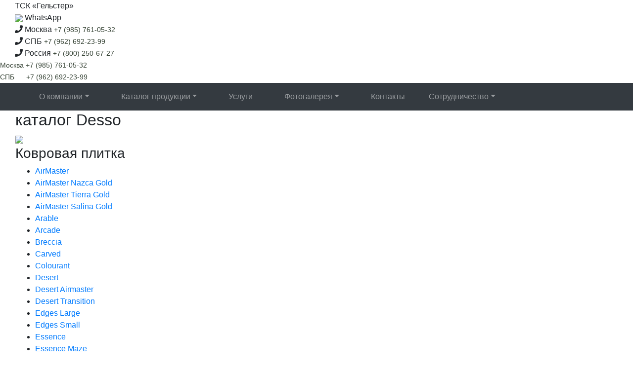

--- FILE ---
content_type: text/html;charset=utf-8
request_url: https://ooogelingen.ru/desso_essence_stripe.htm
body_size: 8212
content:
<!DOCTYPE html>
<html lang="ru">
<head>
    <meta charset="UTF-8">
    <title>Desso Essence Stripe Полосатая ковровая плитка</title>
    <meta name="description" content="Полосатая ковровая плитка Desso Essence Stripe &mdash; это двенадцать линейных дизайнов. Покрытие выполнено согласно современным трендам оформления офисных помещений и предназначено для коммерческого использования.">
    <meta name="keywords" content="Desso Essence Stripe Ковровая плитка Дессо Эссенс Страйп">
    <link rel="shortcut icon" href="logotip32.gif" type="image/x-icon">
    <meta name="viewport" content="width=device-width, initial-scale=1.0 maximum-scale=1.0, user-scalable=no">
    <meta name="theme-color" content="#5e755e">
    <link rel="stylesheet" href="https://stackpath.bootstrapcdn.com/bootstrap/4.1.1/css/bootstrap.min.css" integrity="sha384-WskhaSGFgHYWDcbwN70/dfYBj47jz9qbsMId/iRN3ewGhXQFZCSftd1LZCfmhktB" crossorigin="anonymous">
    <link rel="stylesheet" href="style/style.css">
    <link rel="stylesheet" href="https://use.fontawesome.com/releases/v5.1.0/css/all.css" integrity="sha384-lKuwvrZot6UHsBSfcMvOkWwlCMgc0TaWr+30HWe3a4ltaBwTZhyTEggF5tJv8tbt" crossorigin="anonymous">
    <link rel="stylesheet" href="highslide/highslide.css">
    <link rel="stylesheet" href="Magnific-Popup-master/dist/magnific-popup.css">
</head>
<body>
    <!-- top menu -->
    <header class="justify-content-center sticky-top catalogue_light">
        <script src="script/protector.js" async></script>
<div class="nav-info container-fluid d-none d-xl-flex">
  <div class="nav-info-row">
    <div class="col-auto">ТСК «Гельстер»</div>
    <div class="col-auto">
      <a
        href="https://api.whatsapp.com/send?phone=74996004560&text=%d0%94%d0%be%d0%b1%d1%80%d1%8b%d0%b9%20%d0%b4%d0%b5%d0%bd%d1%8c%21%20%d0%9f%d0%be%d0%bc%d0%be%d0%b3%d0%b8%d1%82%d0%b5%2c%20%d0%bf%d0%be%d0%b6%d0%b0%d0%bb%d1%83%d0%b9%d1%81%d1%82%d0%b0%2c%20%d0%bf%d0%be%d0%b4%d0%be%d0%b1%d1%80%d0%b0%d1%82%d1%8c%20%d0%bf%d0%be%d0%ba%d1%80%d1%8b%d1%82%d0%b8%d0%b5.&source=&data="
        target="_blank"
      >
        <img src="./style/whatsapp.svg" style="height: 20px !important" />
        <a class="whats">WhatsApp</a>
      </a>
    </div>
    <div class="col-auto">
      <i class="fa fa-phone" aria-hidden="true"></i>
      <span>Москва &nbsp;</span>
      <!-- <img src="style/phone_Moscow.svg" alt="Гельстер телефон Москва"> -->
      <span class="number-click"
        ><a
          href="tel:+79857610532"
          class="telep"
          style="
            text-decoration: none;
            color: #374436;
            font-size: 14px;
            margin-left: -8px;
          "
          >+7 (985) 761-05-32</a
        ></span
      >
    </div>
    <div class="col-auto">
      <i class="fa fa-phone" aria-hidden="true"></i>
      <span>СПБ &nbsp;</span>
      <span class="number-click"
        ><a
          href="tel:+79626922399"
          class="telep"
          style="
            text-decoration: none;
            color: #374436;
            font-size: 14px;
            margin-left: -8px;
          "
          >+7 (962) 692-23-99</a
        ></span
      >
      <!-- <img src="style/phone_SPb.svg" alt="Гельстер телефон Санкт-Петербург"> -->
    </div>
    <div class="col-auto">
      <i class="fa fa-phone" aria-hidden="true"></i>
      <span>Россия &nbsp;</span>
      <span class="number-click"
        ><a
          href="tel:+78002506727"
          class="telep"
          style="
            text-decoration: none;
            color: #374436;
            font-size: 14px;
            margin-left: -8px;
          "
          >+7 (800) 250-67-27</a
        ></span
      >
    </div>
  </div>
</div>
<div class="mobile-phones">
  <div class="mobile-flex">
    <!-- <i class="fa fa-phone"></i> -->
    <span class="city" style="color: #374436; font-size: 14px"
      >Москва &nbsp;</span
    >
    <span class="number-click"
      ><a
        href="tel:+79857610532"
        class="telep"
        style="
          text-decoration: none;
          color: #374436;
          font-size: 14px;
          margin-left: -8px;
        "
        >+7 (985) 761-05-32</a
      ></span
    >
    <!-- <img src="style/phone_Moscow.svg" alt="Гельстер телефон Москва"> -->
  </div>
  <div class="mobile-flex">
    <!-- <i class="fa fa-phone"></i> -->
    <span class="city" style="color: #374436; font-size: 14px">СПБ &nbsp;</span>
    <!-- <span class="number-click" style="margin-left: 12px;"><a href="tel:+78126032720" class="telep"
    style="text-decoration: none; color: #374436; font-size: 14px;">+7 (812) 603-27-12</a></span> -->
    <span class="number-click" style="margin-left: 12px"
      ><a
        href="tel:+79626922399"
        class="telep"
        style="text-decoration: none; color: #374436; font-size: 14px"
        >+7 (962) 692-23-99</a
      ></span
    >
  </div>
</div>
<nav class="navbar navbar-expand-md navbar-dark bg-dark">
  <div class="container-fluid">
    <div class="logo-gelster">
      <a href="index.htm" class="navbar-brand">
        <img src="style/logo.svg" width="110" height="70" alt="" />
      </a>
    </div>
    <button
      class="button navbar-toggler"
      type="button"
      data-toggle="collapse"
      data-target="#navbarSupportedContent"
      aria-controls="navbarSupportedContent"
      aria-expended="false"
      aria-label="Toggle Navigation"
    >
      <span class="navbar-toggler-icon"></span>
    </button>
    <div class="collapse navbar-collapse" id="navbarSupportedContent">
      <ul class="navbar-nav">
        <li
          class="nav-item mx-md-2 mx-xl-4 dropdown about_company_light-active"
        >
          <a
            class="nav-link dropdown-toggle about_company_light-active"
            id="navbarDropdownMenuLink"
            data-toggle="dropdown"
            aria-haspopup="true"
            aria-expanded="false"
            href="onas.htm"
            class="nav-link"
            >О компании</a
          >
          <div class="dropdown-menu" aria-labelledby="navbarDropdownMenuLink">
            <a class="dropdown-item nav-link" href="onas.htm">О Гельстер</a>
            <a class="dropdown-item nav-link" href="novosti.htm">Новости</a>
            <a class="dropdown-item nav-link" href="history.html"
              >История компании</a
            >
            <a class="dropdown-item nav-link" href="sotrudniki.htm"
              >Компания в лицах</a
            >
            <a class="dropdown-item nav-link" href="articles.htm">Статьи</a>
            <a class="dropdown-item nav-link" href="sertif.htm"
              >Сертификаты<br />сотрудников</a
            >
            <a class="dropdown-item nav-link" href="otzivi.htm"
              >Отзывы клиентов</a
            >
            <a class="dropdown-item nav-link" href="vakansii.htm">Вакансии</a>
          </div>
        </li>
        <li class="nav-item mx-md-2 mx-xl-4 dropdown katalog_light-active">
          <a
            href="katalog.htm"
            class="nav-link dropdown-toggle katalog_light-active"
            id="navbarDropdownMenuLink"
            data-toggle="dropdown"
            aria-haspopup="true"
            aria-expanded="false"
            >Каталог продукции</a
          >
          <div
            class="dropdown-menu fotogal_style katalog"
            aria-labelledby="navbarDropdownMenuLink"
          >
            <a class="dropdown-item nav-link" href="natlinol.htm"
              >Натуральный линолеум</a
            >
            <a class="dropdown-item nav-link" href="linol.htm">Линолеум ПВХ</a>
            <a class="dropdown-item nav-link" href="kovrolin_common.htm"
              >Ковролин</a
            >
            <a class="dropdown-item nav-link" href="nastennue_pokrutiya.htm"
              >Настенные покрытия</a
            >
            <a class="dropdown-item nav-link" href="sport_lin.htm"
              >Спортивный линолеум</a
            >
            <a class="dropdown-item nav-link" href="sport-parket-grabo.htm"
              >Спортивный паркет</a
            >
            <a class="dropdown-item nav-link" href="grabo_scen.htm"
              >Сценический линолеум</a
            >
            <a class="dropdown-item nav-link" href="katalog-rezipol.htm"
              >Резипол</a
            >
            <a class="dropdown-item nav-link" href="plitka_pvh.htm"
              >Плитка ПВХ</a
            >
            <a class="dropdown-item nav-link" href="kov_plitka.htm"
              >Ковровая плитка</a
            >
            <a class="dropdown-item nav-link" href="glue_common.htm">Клей</a>
            <a class="dropdown-item nav-link" href="chemicals.htm"
              >Строительная химия</a
            >
            <a class="dropdown-item nav-link" href="gryazezashita_kovriki.htm"
              >Грязезащита</a
            >
            <a class="dropdown-item nav-link" href="profil_Dollken.htm"
              >Накладки на ступени</a
            >
            <a class="dropdown-item nav-link" href="katalog-plint.htm"
              >Напольный плинтус</a
            >
            <a class="dropdown-item nav-link" href="potolokob.htm"
              >Подвесные потолки</a
            >
           <!-- <a class="dropdown-item nav-link" href="sale_marmoleum.htm"
              >Распродажа</a
            >-->
            <a class="dropdown-item nav-link full-width" href="katalog.htm"
              >Перейти в каталог<img
                src="./style/arrow_menu.svg"
                alt=""
                class="nav-link-icon"
            /></a>
          </div>
        </li>
        <!-- <li class="nav-item mx-md-2 mx-xl-4 catalogue_light-active">
        <a href="katalog.htm" class="nav-link catalogue_light-active">Каталог продукции</a>
    </li> -->
        <li class="nav-item mx-md-2 mx-xl-4 service_light-active">
          <a href="uslugi.htm" class="nav-link service_light-active">Услуги</a>
        </li>
        <li class="nav-item mx-md-2 mx-xl-4 dropdown photogalery_light-active">
          <a
            href="fotogalereya.htm"
            class="nav-link dropdown-toggle photogalery_light-active"
            id="navbarDropdownMenuLink"
            data-toggle="dropdown"
            aria-haspopup="true"
            aria-expanded="false"
            >Фотогалерея</a
          >
          <div
            class="dropdown-menu fotogal_style"
            aria-labelledby="navbarDropdownMenuLink"
          >
            <a class="dropdown-item nav-link" href="fotogalereya.htm"
              >Все объекты</a
            >
            <a class="dropdown-item nav-link" href="marmoleum_foto.htm"
              >Мармолеум дома</a
            >
            <a class="dropdown-item nav-link" href="marm_commer.htm"
              >Мармолеум<br />на объектах</a
            >
            <a class="dropdown-item nav-link" href="talantika.htm"
              >Мармолеум<br />для детей</a
            >
            <a class="dropdown-item nav-link" href="foto_sport.htm"
              >Спортивные<br />объекты</a
            >
            <a class="dropdown-item nav-link" href="foto_commer_lin.htm"
              >Коммерческий<br />линолеум</a
            >
            <a class="dropdown-item nav-link" href="foto_plitka_pvh.htm"
              >Плитка ПВХ</a
            >
            <a class="dropdown-item nav-link" href="colorex_object.htm"
              >Гомогенные<br />покрытия</a
            >
            <a class="dropdown-item nav-link" href="foto_kov_pl.htm"
              >Ковровая плитка</a
            >
            <a class="dropdown-item nav-link" href="foto_kovrl.htm">Ковролин</a>
            <a class="dropdown-item nav-link" href="foto_plintus.htm"
              >Плинтусы</a
            >
            <a class="dropdown-item nav-link" href="foto_gryaz.htm"
              >Грязезащита</a
            >
            <a class="dropdown-item nav-link" href="ochistka_foto.htm"
              >Очистка</a
            >
          </div>
        </li>
        <li class="nav-item mx-md-2 mx-xl-4 contacts_light-active">
          <a href="kontakti.htm" class="nav-link contacts_light-active"
            >Контакты</a
          >
        </li>
        <li class="nav-item mx-md-2 dropdown sotrud_light-active">
          <a
            href="#"
            class="nav-link dropdown-toggle sotrud_light-active"
            id="navbarDropdownMenuLink"
            data-toggle="dropdown"
            aria-haspopup="true"
            aria-expanded="false"
            >Сотрудничество</a
          >
          <div class="dropdown-menu" aria-labelledby="navbarDropdownMenuLink">
            <a class="dropdown-item nav-link" href="dilers.htm">Дилерам</a>
            <a class="dropdown-item nav-link" href="designers.htm"
              >Дизайнерам</a
            >
            <a class="dropdown-item nav-link" href="smi.htm">Для прессы</a>
            <a class="dropdown-item nav-link" href="forhighschools.htm"
              >Для ВУЗов</a
            >
            <a class="dropdown-item nav-link" href="blago.htm"
              >Благотворительность</a
            >
          </div>
        </li>
      </ul>
    </div>
  </div>
</nav>
    </header>
    <main class="container-fluid col-lg-12 wrapper px-0 px-md-3">
        <aside class="aside-navigation col-3">
            <h2 class="uppercase">каталог Desso</h2>
            <img src="style/img-2.jpg" class="aside-img">
            <h3 class="first-h3 uppercase">Ковровая плитка</h3>
            <ul>
                <li><a href="desso_airmaster.htm">AirMaster</a></li>
                <li><a href="desso-airmaster-nazca.htm">AirMaster Nazca Gold</a></li>
                <li><a href="desso-airmaster-tierra.htm">AirMaster Tierra Gold</a></li>
                <li><a href="desso-airmaster-salina.htm">AirMaster Salina Gold</a></li>
                <li><a href="desso-arable.htm">Arable</a></li>
                <li><a href="desso_arcade.htm">Arcade</a></li>
                <li><a href="desso-breccia.htm">Breccia</a></li>
                <li><a href="desso-carved.htm">Carved</a></li>
                <li><a href="desso-colourant.htm">Colourant</a></li>
                <li><a href="desso_desert.htm">Desert</a></li>
                <li><a href="desso-desert-airmaster.htm">Desert Airmaster</a></li>
                <li><a href="desso-desert-transition.htm">Desert Transition</a></li>
                <li><a href="desso_edges_large.htm">Edges Large</a></li>
                <li><a href="desso_edges_small.htm">Edges Small</a></li>
                <li><a href="desso_essence.htm">Essence</a></li>
                <li><a href="desso_essence_maze.htm">Essence Maze</a></li>
                <li><a class="active" href="desso_essence_stripe.htm">Essence Stripe</a></li>
                <li><a href="desso_essence_structure.htm">Essence Structure</a></li>
                <li><a href="desso_fields.htm">Fields</a></li>
                <li><a href="desso-flores.htm">Flores</a></li>
                <li><a href="desso_forto.htm">Forto</a></li>
                <li><a href="desso_frisk.htm">Frisk</a></li>
                <li><a href="desso_fuse.htm">Fuse</a></li>
                <li><a href="desso-fuse-create.htm">Fuse Create</a></li>
                <li><a href="desso_grain.htm">Grain</a></li>
                <li><a href="desso-granite.htm">Granite</a></li>
                <li><a href="desso_grids.htm">Grids</a></li>
                <li><a href="desso-harvest.htm">Harvest</a></li>
                <li><a href="desso-jeans.htm">Jeans</a></li>
                <li><a href="desso_libra_lines.htm">Libra Lines</a></li>
                <li><a href="desso-linon.htm">Linon</a></li>
                <li><a href="desso_lita.htm">Lita</a></li>
                <li><a href="desso-metallic-shades.htm">Metallic Shades</a></li>
                <li><a href="desso-natural-nuance.htm">Natural Nuances</a></li>
                <li><a href="desso-orchard.htm">Orchard</a></li>
                <li><a href="desso_palatino.htm">Palatino</a></li>
                <li><a href="desso_reclaim_ribsII.htm">Reclaim Ribs II</a></li>
                <li><a href="desso-resonance.htm">Resonance</a></li>
                <li><a href="desso-reveal.htm">Reveal</a></li>
                <li><a href="desso-ridge.htm">Ridge</a></li>
                <li><a href="desso_rock.htm">Rock</a></li>
                <li><a href="desso_salt.htm">Salt</a></li>
                <li><a href="desso_scape.htm">Scape</a></li>
                <li><a href="desso-stitch.htm">Stitch</a></li>
                <li><a href="desso_stratos.htm">Stratos</a></li>
                <li><a href="desso_stratos_blocks.htm">Stratos Blocks</a></li>
                <li><a href="desso-street-tracks.htm">Street Tracks</a></li>
                <li><a href="desso-street-view.htm">Street View</a></li>
                <li><a href="desso_tempra.htm">Tempra</a></li>
                <li><a href="desso_torso.htm">Torso</a></li>
                <li><a href="desso_traverse.htm">Traverse</a></li>
                <li><a href="desso_tweed.htm">Tweed</a></li>
                <li><a href="verso.htm">Verso</a></li>
                <li><a href="desso_wave.htm">Wave</a></li>
            </ul>
            <br>
            <h3 class="opacity_7 opacity_10_hover"><a href="plitka_forbo.htm" class="sub-aside-href uppercase">Ковровая плитка Forbo</a></h3>
            <h3 class="opacity_7 opacity_10_hover"><a href="plitka-balsan.htm"class="sub-aside-href uppercase">Ковровая плитка Balsan</a></h3>
            <h3 class="opacity_7 opacity_10_hover"><a href="plitka_bloq.htm"class="sub-aside-href uppercase">Ковровая плитка Bloq</a></h3>
            <h3 class="opacity_7 opacity_10_hover"><a href="plitka_ivc.htm"class="sub-aside-href uppercase">Ковровая плитка IVC</a></h3>
            <h3 class="opacity_7 opacity_10_hover"><a href="plitka_tarkett.htm" class="sub-aside-href uppercase">Ковровая плитка Tarkett</a></h3>
            <h3 class="opacity_7 opacity_10_hover"><a href="plitka_betap.htm" class="sub-aside-href uppercase">Ковровая плитка Betap</a></h3>
        </aside>
        <section class="content col-9.1 col-md-9 p-0">
            <div class="breadcrambs">
                <ul class="breadcrambs-items">
                    <li><a href="katalog.htm">Каталог</a></li>
                    <li><a href="plitka_desso.htm">Ковровая плитка Desso</a></li>
                    <li><a href="#" class="active">Desso Essence Stripe</a></li>
                </ul>
            </div>
            <div class="entry-items">
                <article class="entry">
                    <h1 class="uppercase">Desso Essence Stripe</h1>
                    <h2>Полосатая ковровая плитка</h2>
                    <div class="entry-text">
                        <p>Полосатая ковровая плитка Desso Essence Stripe &mdash; это двенадцать линейных дизайнов. Покрытие выполнено согласно современным трендам оформления офисных помещений и предназначено для коммерческого использования.</p>
                        <p>Полосатый рисунок ковровой плитки Desso Essence Stripe сочетает в себе полосы различной толщины, что придает дизайну динамики.</p>
                        <p>Коллекция комбинируется с другими покрытиями линии Desso Essence. С их помощью полосатая ковровая плитка Desso Essence Stripe придаст интерьеру законченный вид, одновременно освежая его и делая строже.</p>
                    </div>
                    <div class="collapse" id="collapseExample">
                        <p>Дизайнеры часто используют сразу нескольких коллекций из линейки Desso Essence, чтобы было проще зонировать помещение, выделять те или иные его участки.</p>
                        <p>Среди артикулов коллекции оттенки серебра, бежевого, серого, а также красного, синего и зеленого цветов.</p>
                    </div>
                    <div class="collapse-icon">
                        <a data-toggle="collapse" onclick="ChangeText()" id="entry-display-text" data-target="#collapseExample" aria-expanded="false" aria-controls="collapseExample">читать далее</a>
                        <a class="cross" data-toggle="collapse" onclick="ChangeText()" id="entry-display-cross" data-target="#collapseExample" aria-expanded="false" aria-controls="collapseExample"><i class="fa fa-times" id="close" aria-hidden="true"></i></a>
                    </div>
                </article>
                <div class="div entry-photo col-5">
                    <img src="style/collection/desso/foto1_Desso-Essence_Stripe.jpg" width="100%" alt="Полосатая ковровая плитка Desso Essence Stripe">
                </div>
            </div>
            <article class="collection">
                <h2>КОЛЛЕКЦИЯ РАСЦВЕТОК</h2>
                <div class="collection-container">
                    <div class="col-auto">
                        <a href="Desso/Essence_Stripe/2932.jpg" class="highslide" onclick="return hs.expand (this, { captionEval: 'this.thumb.alt' })">
                            <img src="Desso/Essence_Stripe/2932.jpg" alt="Ковровая плитка Desso Essence Stripe 2932">
                        </a>
                        <span class="article">2932</span>
                    </div>
                    <div class="col-auto">
                        <a href="Desso/Essence_Stripe/3211.jpg" class="highslide" onclick="return hs.expand (this, { captionEval: 'this.thumb.alt' })">
                            <img src="Desso/Essence_Stripe/3211.jpg" alt="Полосатая ковровая плитка Desso Essence Stripe 3211">
                        </a>
                        <span class="article">3211</span>
                    </div>
                    <div class="col-auto">
                        <a href="Desso/Essence_Stripe/4411.jpg" class="highslide" onclick="return hs.expand (this, { captionEval: 'this.thumb.alt' })">
                            <img src="Desso/Essence_Stripe/4411.jpg" alt="Ковровая плитка Desso Essence Stripe 4411">
                        </a>
                        <span class="article">4411</span>
                    </div>
                    <div class="col-auto">
                        <a href="Desso/Essence_Stripe/5102.jpg" class="highslide" onclick="return hs.expand (this, { captionEval: 'this.thumb.alt' })">
                            <img src="Desso/Essence_Stripe/5102.jpg" alt="Полосатая ковровая плитка Desso Essence Stripe 5102">
                        </a>
                        <span class="article">5102</span>
                    </div>
                    <div class="col-auto">
                        <a href="Desso/Essence_Stripe/6011.jpg" class="highslide" onclick="return hs.expand (this, { captionEval: 'this.thumb.alt' })">
                            <img src="Desso/Essence_Stripe/6011.jpg" alt="Ковровая плитка Desso Essence Stripe 6011">
                        </a>
                        <span class="article">6011</span>
                    </div>
                    <div class="col-auto">
                        <a href="Desso/Essence_Stripe/7003.jpg" class="highslide" onclick="return hs.expand (this, { captionEval: 'this.thumb.alt' })">
                            <img src="Desso/Essence_Stripe/7003.jpg" alt="Полосатая ковровая плитка Desso Essence Stripe 7003">
                        </a>
                        <span class="article">7003</span>
                    </div>
                    <div class="col-auto">
                        <a href="Desso/Essence_Stripe/8162.jpg" class="highslide" onclick="return hs.expand (this, { captionEval: 'this.thumb.alt' })">
                            <img src="Desso/Essence_Stripe/8162.jpg" alt="Ковровая плитка Desso Essence Stripe 8162">
                        </a>
                        <span class="article">8162</span>
                    </div>
                    <div class="col-auto">
                        <a href="Desso/Essence_Stripe/8522.jpg" class="highslide" onclick="return hs.expand (this, { captionEval: 'this.thumb.alt' })">
                            <img src="Desso/Essence_Stripe/8522.jpg" alt="Полосатая ковровая плитка Desso Essence Stripe 8522">
                        </a>
                        <span class="article">8522</span>
                    </div>
                    <div class="col-auto">
                        <a href="Desso/Essence_Stripe/9093.jpg" class="highslide" onclick="return hs.expand (this, { captionEval: 'this.thumb.alt' })">
                            <img src="Desso/Essence_Stripe/9093.jpg" alt="Ковровая плитка Desso Essence Stripe 9093">
                        </a>
                        <span class="article">9093</span>
                    </div>
                    <div class="col-auto">
                        <a href="Desso/Essence_Stripe/9501.jpg" class="highslide" onclick="return hs.expand (this, { captionEval: 'this.thumb.alt' })">
                            <img src="Desso/Essence_Stripe/9501.jpg" alt="Ковровая плитка Desso Essence Stripe 9501">
                        </a>
                        <span class="article">9501</span>
                    </div>
                    <div class="col-auto">
                        <a href="Desso/Essence_Stripe/9514.jpg" class="highslide" onclick="return hs.expand (this, { captionEval: 'this.thumb.alt' })">
                            <img src="Desso/Essence_Stripe/9514.jpg" alt="Ковровая плитка Desso Essence Stripe 9514">
                        </a>
                        <span class="article">9514</span>
                    </div>
                    <div class="col-auto">
                        <a href="Desso/Essence_Stripe/9982.jpg" class="highslide" onclick="return hs.expand (this, { captionEval: 'this.thumb.alt' })">
                            <img src="Desso/Essence_Stripe/9982.jpg" alt="Ковровая плитка Desso Essence Stripe 9982">
                        </a>
                        <span class="article">9982</span>
                    </div>
                </div>
            </article>
            <article class="parameters entry-items">
                <span class="character-title">ТЕХНИЧЕСКИЕ ХАРАКТЕРИСТИКИ</span>
                <div class="caracter-icons">
                    <div class="car-icon"><img src="style/collection/covr/icon_cover_petlja.svg" alt="Desso Essence Stripe петлевой ворс"><span>петлевой</span></div>
                    <div class="car-icon"><img src="style/collection/covr/icon_cover.svg" alt="Ковровая плитка Desso Essence Stripe"> <span>плитка</span></div>
                    <div class="car-icon"><img src="style/collection/covr/icon_cover_H_all.svg" alt="Ковровая плитка Desso Essence Stripe толщина покрытия"> <span>5,5</span></div>
                    <div class="car-icon"><img src="style/collection/covr/icon_cover_H_vors.svg" alt="Ковровая плитка Desso Essence Stripe высота ворса"> <span>2,6</span></div>
                    <div class="car-icon"><img src="style/collection/icon-svojstva/icon_kg.svg" alt="Ковровая плитка Desso Essence Stripe вес"> <span>3,90</span></div>
                    <div class="car-icon"><img src="style/collection/icon-svojstva/icon_5_class.svg" alt="Ковровая плитка Desso Essence Stripe класс применения"><span>33</span></div>
                    <div class="car-icon"><img src="style/collection/icon-svojstva/icon_6_class.svg" alt="Ковровая плитка Desso Essence Stripe пожарный сертификат"><span>B<sub>fl</sub> - s1</span></div>
                </div>
                <table class="caracter-table">
                    <tr>
                        <th colspan="2">
                            <h2>Характеристики Desso Essence Stripe</h2>
                        </th>
                    </tr>
                    <tr>
                        <td>Размеры плиток</td>
                        <td>50 x 50 см</td>
                    </tr>
                    <tr>
                        <td>Толщина покрытия общая</td>
                        <td>5,5 мм</td>
                    </tr>
                    <tr>
                        <td>Высота ворса</td>
                        <td>2,6 мм</td>
                    </tr>
                    <tr>
                        <td>Вес 1 м<sup>2</sup> плитки</td>
                        <td>3,90 кг</td>
                    </tr>
                    <tr>
                        <td>Вес 1 м<sup>2</sup> ворса</td>
                        <td>500 г</td>
                    </tr>
                    <tr>
                        <td>Состав нити</td>
                        <td>BCF PA6</td>
                    </tr>
                    <tr>
                        <td>Подложка</td>
                        <td>ProBase Polyver® - Polyscan®</td>
                    </tr>
                    <tr>
                        <td>Вид ворса</td>
                        <td>петлевой</td>
                    </tr>
                    <tr>
                        <td>Стабильность размеров</td>
                        <td>≤ 0,2%</td>
                    </tr>
                    <tr>
                        <td>Звукопоглощение</td>
                        <td>24 дБ</td>
                    </tr>
                    <tr>
                        <td>Класс применения</td>
                        <td>33</td>
                    </tr>
                    <tr>
                        <td>Класс пожарной опасности</td>
                        <td>B<sub>fl</sub> - s1</td>
                    </tr>
                </table>
            </article>
            <article class="pre-footer collection">
                <div class="to-galary col-12 col-md-6" style="z-index: 200;">
                    <h3>Перейти в фотогалерею</h3>
                    <a href="foto_kov_pl.htm">
                        <img src="style/arrow.svg">
                        <p>Ковровая плитка в интерьере</p>
                    </a>
                </div>
                <div class="download-sertificate col-12 col-md-6" style="z-index: 200;">
                    <h3>Скачать сертификаты</h3>
                    <a href="certificate/Desso/petlevaya.pdf" target="_blank">
                        <img src="style/download.svg">
                        <p>Сертификат соответствия</p>
                    </a>
                </div>
            </article>
        </section>
    </main>
    <footer class="footer">
        <!--
<link rel="stylesheet" href="https://stackpath.bootstrapcdn.com/bootstrap/4.1.1/css/bootstrap.min.css" integrity="sha384-WskhaSGFgHYWDcbwN70/dfYBj47jz9qbsMId/iRN3ewGhXQFZCSftd1LZCfmhktB" crossorigin="anonymous">
<link rel="stylesheet" href="style/style.css">
<link rel="stylesheet" href="https://use.fontawesome.com/releases/v5.1.0/css/all.css" integrity="sha384-lKuwvrZot6UHsBSfcMvOkWwlCMgc0TaWr+30HWe3a4ltaBwTZhyTEggF5tJv8tbt" crossorigin="anonymous">
<link rel="stylesheet" href="highslide/highslide.css">
<link rel="stylesheet" href="Magnific-Popup-master/dist/magnific-popup.css">
<script src="https://code.jquery.com/jquery-3.3.1.slim.min.js" integrity="sha384-q8i/X+965DzO0rT7abK41JStQIAqVgRVzpbzo5smXKp4YfRvH+8abtTE1Pi6jizo" crossorigin="anonymous"></script>
<script src="https://cdnjs.cloudflare.com/ajax/libs/popper.js/1.14.3/umd/popper.min.js" integrity="sha384-ZMP7rVo3mIykV+2+9J3UJ46jBk0WLaUAdn689aCwoqbBJiSnjAK/l8WvCWPIPm49" crossorigin="anonymous"></script>
<script src="https://stackpath.bootstrapcdn.com/bootstrap/4.1.1/js/bootstrap.min.js" integrity="sha384-smHYKdLADwkXOn1EmN1qk/HfnUcbVRZyYmZ4qpPea6sjB/pTJ0euyQp0Mk8ck+5T" crossorigin="anonymous"></script>
<script src="Magnific-Popup-master/dist/jquery.magnific-popup.js"></script>
<script src="highslide/highslide-full.js"></script>
<script src="script/app.js"></script>
-->

<div class="container">
    <div class="row">
        <div class="footer-social col-10 col-md-3 pr-xl-5 pl-xl-4">
            <a target="_blank" title="Написать или позвонить нам через Whatsapp" class="mx-sm-1" href="https://wa.me/74996004560?text=Добрый%20день!%20Помогите,%20пожалуйста,%20подобрать%20покрытие."><img src="style/icon_social_whats_app.svg" alt="Написать Гельстер в Whatsapp" class="mb-2 footer-icon"></a>
            <a target="_blank" title="Карта сайта" href="karta_saita.htm" class="mx-sm-1 action-block"><img src="./style/icon_social_map.svg" alt="карта Гельстер" class="mb-2 footer-icon"></a>
        </div>
        <div class="footer-copyright col-12 col-md-8 justify-content-center">
            <div class="footer-col">
                <b>Профессиональный подход к решению интерьерных задач!</b>
                <div class="col-9 justify-content-center">
                    <!-- BEGIN JIVOSITE CODE {literal} -->
                    <script type='text/javascript'>
                        (function() {
                            var widget_id = 'Ms1pUm3GpP';
                            var d = document;
                            var w = window;
                            function l() {
                                var s = document.createElement('script');
                                s.type = 'text/javascript';
                                s.async = true;
                                s.src = '//code.jivosite.com/script/widget/' + widget_id;
                                var ss = document.getElementsByTagName('script')[0];
                                ss.parentNode.insertBefore(s, ss);
                            }
                            if (d.readyState == 'complete') {
                                l();
                            } else {
                                if (w.attachEvent) {
                                    w.attachEvent('onload', l);
                                } else {
                                    w.addEventListener('load', l, false);
                                }
                            }
                        })();
                    </script>
                    <!-- {/literal} END JIVOSITE CODE -->
                    <div class="hotlog">
                        <!-- HotLog -->
                        <span id="hotlog_counter"></span>
                        <span id="hotlog_dyn"></span>
                        <script type="text/javascript">
                            var hot_s = document.createElement('script');
                            hot_s.type = 'text/javascript';
                            hot_s.async = true;
                            hot_s.src = 'https://js.hotlog.ru/dcounter/461738.js';
                            hot_d = document.getElementById('hotlog_dyn');
                            hot_d.appendChild(hot_s);
                        </script>
                        <noscript>
                            <a href="https://click.hotlog.ru/?461738" target="_blank"><img src="https://hit24.hotlog.ru/cgi-bin/hotlog/count?s=461738&amp;im=311" border="0" alt="HotLog"></a>
                        </noscript>
                        <!-- /HotLog -->
                    </div>
                    Copyright - ТСК ГЕЛЬСТЕР. Копирование информации без ссылки на источник запрещено
                </div>
                <div class="nav-info-row row footer d-flex d-xl-none">
                    <div class="col-auto col-md-6">
                        <i class="fa fa-envelope" aria-hidden="true"></i>
                        <a href="mailto:info@gelster.ru">info@gelster.ru</a>
                    </div>
                    <div class="col-auto col-md-6">
                        <i class="fa fa-phone" aria-hidden="true"></i>
                        <span>Москва &nbsp;</span>
                        <img src="style/phone_Moscow_footer.svg" alt="Гельстер телефон Москва">
                    </div>
                    <div class="col-auto col-md-6">
                        <i class="fa fa-phone" aria-hidden="true"></i>
                        <span>СПБ &nbsp;</span>
                        <img src="style/phone_SPb_footer.svg" alt="Гельстер телефон СПБ">
                    </div>
                    <div class="col-auto col-md-6">
                        <i class="fa fa-phone" aria-hidden="true"></i>
                        <span>Россия &nbsp;</span>
                        <img src="style/phone_Russia_footer.svg" alt="Гельстер телефон Россия">
                    </div>
                </div>
                <!-- Global site tag (gtag.js) - Google Analytics -->
                <script async src="https://www.googletagmanager.com/gtag/js?id=UA-141375323-1"></script>
                <script>
                    window.dataLayer = window.dataLayer || [];
                    function gtag() {
                        dataLayer.push(arguments);
                    }
                    gtag('js', new Date());
                    gtag('config', 'UA-141375323-1');
                </script>
                <!-- Yandex.Metrika counter -->
                <script type="text/javascript">
                    (function(m, e, t, r, i, k, a) {
                        m[i] = m[i] || function() {
                            (m[i].a = m[i].a || []).push(arguments)
                        };
                        m[i].l = 1 * new Date();
                        k = e.createElement(t), a = e.getElementsByTagName(t)[0], k.async = 1, k.src = r, a.parentNode.insertBefore(k, a)
                    })(window, document, "script", "https://mc.yandex.ru/metrika/tag.js", "ym");
                    ym(42880614, "init", {
                        clickmap: true,
                        trackLinks: true,
                        accurateTrackBounce: true,
                        webvisor: true
                    });
                </script>
                <noscript>
                    <div><img src="https://mc.yandex.ru/watch/42880614" style="position:absolute; left:-9999px;" alt="" /></div>
                </noscript>
                <!-- /Yandex.Metrika counter -->
            </div>
        </div>
    </div>
</div>    </footer>
    <!-- page script -->
    <script src="https://code.jquery.com/jquery-3.3.1.slim.min.js" integrity="sha384-q8i/X+965DzO0rT7abK41JStQIAqVgRVzpbzo5smXKp4YfRvH+8abtTE1Pi6jizo" crossorigin="anonymous"></script>
    <script src="https://cdnjs.cloudflare.com/ajax/libs/popper.js/1.14.3/umd/popper.min.js" integrity="sha384-ZMP7rVo3mIykV+2+9J3UJ46jBk0WLaUAdn689aCwoqbBJiSnjAK/l8WvCWPIPm49" crossorigin="anonymous"></script>
    <script src="https://stackpath.bootstrapcdn.com/bootstrap/4.1.1/js/bootstrap.min.js" integrity="sha384-smHYKdLADwkXOn1EmN1qk/HfnUcbVRZyYmZ4qpPea6sjB/pTJ0euyQp0Mk8ck+5T" crossorigin="anonymous"></script>
    <script src="Magnific-Popup-master/dist/jquery.magnific-popup.js"></script>
    <script src="highslide/highslide-full.js"></script>
    <script src="script/app.js"></script>
</body>
</html>